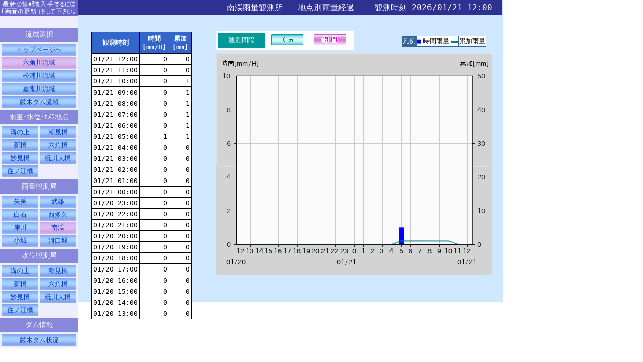

--- FILE ---
content_type: text/html
request_url: http://www.qsr.mlit.go.jp/takeo/bousai/PC/uryo.php?area=1&seq=6&interval=60
body_size: 9252
content:

<!DOCTYPE html>
<html lang="ja">
<head>
    <meta http-equiv="Content-Type" content="text/html; charset=utf-8" />
    <title>武雄河川事務所　雨量観測局</title>
    <link href="css/menu.css" rel="stylesheet" type="text/css">
    <link href="css/common.css" rel="stylesheet" type="text/css">
    <link href="css/uryo.css" rel="stylesheet" type="text/css">
    <script src="js/jquery-1.12.0.js"></script>
    <script src="js/jquery-migrate-1.3.0.js"></script>
</head>

<body>
<div class="base">

<nav class="menu_frame">
    <div class="menu_tips menuGroup">
        <img src="img/img_renew.gif">
    </div>
    <ul class="menuGroup">
        <li class="menuGroupTitle">
            流域選択
        </li>
        <li>
            <ul class="menuCellOuter">
                <li class="menuCell column1 nonselectedMenuCell">
                    <a href="map_top.php">トップページへ</a>
                </li>
                <li class="menuCell column1 selectedMenuCell">
                    <a href="map.php?area=1">六角川流域</a>
                </li>
                <li class="menuCell column1 nonselectedMenuCell">
                    <a href="map.php?area=2">松浦川流域</a>
                </li>
                <li class="menuCell column1 nonselectedMenuCell">
                    <a href="map.php?area=3">嘉瀬川流域</a>
                </li>
                <li class="menuCell column1 nonselectedMenuCell">
                    <a href="map.php?area=4">厳木ダム流域</a>
                </li>
            </ul>
        </li>
    </ul>
    <ul class="menuGroup">
        <li class="menuGroupTitle">
            雨量･水位･ｶﾒﾗ地点
        </li>
        <li>
            <ul class="menuCellOuter">
                <li class="menuCell column2 nonselectedMenuCell"><a href="general.php?area=1&seq=1">溝の上</a></li><li class="menuCell column2 nonselectedMenuCell"><a href="general.php?area=1&seq=2">潮見橋</a></li><li class="menuCell column2 nonselectedMenuCell"><a href="general.php?area=1&seq=3">新橋</a></li><li class="menuCell column2 nonselectedMenuCell"><a href="general.php?area=1&seq=4">六角橋</a></li><li class="menuCell column2 nonselectedMenuCell"><a href="general.php?area=1&seq=5">妙見橋</a></li><li class="menuCell column2 nonselectedMenuCell"><a href="general.php?area=1&seq=6">砥川大橋</a></li><li class="menuCell column2 nonselectedMenuCell"><a href="general.php?area=1&seq=7">住ノ江橋</a></li>            </ul>
        </li>
    </ul>
    <ul class="menuGroup">
        <li class="menuGroupTitle">
            雨量観測局
        </li>
        <li>
            <ul class="menuCellOuter">
                <li class="menuCell column2 nonselectedMenuCell"><a href="uryo.php?area=1&seq=1">矢筈</a></li><li class="menuCell column2 nonselectedMenuCell"><a href="uryo.php?area=1&seq=2">武雄</a></li><li class="menuCell column2 nonselectedMenuCell"><a href="uryo.php?area=1&seq=3">白石</a></li><li class="menuCell column2 nonselectedMenuCell"><a href="uryo.php?area=1&seq=4">西多久</a></li><li class="menuCell column2 nonselectedMenuCell"><a href="uryo.php?area=1&seq=5">岸川</a></li><li class="menuCell column2 selectedMenuCell"><a href="uryo.php?area=1&seq=6">南渓</a></li><li class="menuCell column2 nonselectedMenuCell"><a href="uryo.php?area=1&seq=7">小城</a></li><li class="menuCell column2 nonselectedMenuCell"><a href="uryo.php?area=1&seq=8">河口堰</a></li>            </ul>
        </li>
    </ul>
    <ul class="menuGroup">
        <li class="menuGroupTitle">
            水位観測局
        </li>
        <li>
            <ul class="menuCellOuter">
                <li class="menuCell column2 nonselectedMenuCell"><a href="suii.php?area=1&seq=1">溝の上</a></li><li class="menuCell column2 nonselectedMenuCell"><a href="suii.php?area=1&seq=2">潮見橋</a></li><li class="menuCell column2 nonselectedMenuCell"><a href="suii.php?area=1&seq=3">新橋</a></li><li class="menuCell column2 nonselectedMenuCell"><a href="suii.php?area=1&seq=4">六角橋</a></li><li class="menuCell column2 nonselectedMenuCell"><a href="suii.php?area=1&seq=5">妙見橋</a></li><li class="menuCell column2 nonselectedMenuCell"><a href="suii.php?area=1&seq=6">砥川大橋</a></li><li class="menuCell column2 nonselectedMenuCell"><a href="suii.php?area=1&seq=7">住ノ江橋</a></li>            </ul>
        </li>
    </ul>
    <ul class="menuGroup">
        <li class="menuGroupTitle">
            ダム情報
        </li>
        <li>
            <ul class="menuCellOuter">
                <li class="menuCell column1 nonselectedMenuCell">
                    <a href="https://www.river.go.jp/kawabou/pcfull/tm?itmkndCd=7&ofcCd=22865&obsCd=11&isCurrent=true&fld=0" target="_blank">厳木ダム状況</a>
                </li>
            </ul>
        </li>
    </ul>
</nav>

<div class="title"><span class="titleText">南渓雨量観測所&nbsp;&nbsp&nbsp;地点別雨量経過</span><span class="titleText datetime">観測時刻 2026/01/21 12:00</span></div>
<div class="main">
    <div class="uryo_table">
        <table width="100%" cellspacing="0" cellpadding="0">
        <tr><td align="center" valign="middle" class="hd1">観測時刻</td><td align="center" valign="middle" class="hd1">時間<br>[mm/H]</td><td align="center" valign="middle" class="hd1">累加<br>[mm]</td></tr><tr><td class="td1" nowrap>01/21 12:00</td><td class="td2">0</td><td class="td2">0</td></tr><tr><td class="td1" nowrap>01/21 11:00</td><td class="td2">0</td><td class="td2">0</td></tr><tr><td class="td1" nowrap>01/21 10:00</td><td class="td2">0</td><td class="td2">1</td></tr><tr><td class="td1" nowrap>01/21 09:00</td><td class="td2">0</td><td class="td2">1</td></tr><tr><td class="td1" nowrap>01/21 08:00</td><td class="td2">0</td><td class="td2">1</td></tr><tr><td class="td1" nowrap>01/21 07:00</td><td class="td2">0</td><td class="td2">1</td></tr><tr><td class="td1" nowrap>01/21 06:00</td><td class="td2">0</td><td class="td2">1</td></tr><tr><td class="td1" nowrap>01/21 05:00</td><td class="td2">1</td><td class="td2">1</td></tr><tr><td class="td1" nowrap>01/21 04:00</td><td class="td2">0</td><td class="td2">0</td></tr><tr><td class="td1" nowrap>01/21 03:00</td><td class="td2">0</td><td class="td2">0</td></tr><tr><td class="td1" nowrap>01/21 02:00</td><td class="td2">0</td><td class="td2">0</td></tr><tr><td class="td1" nowrap>01/21 01:00</td><td class="td2">0</td><td class="td2">0</td></tr><tr><td class="td1" nowrap>01/21 00:00</td><td class="td2">0</td><td class="td2">0</td></tr><tr><td class="td1" nowrap>01/20 23:00</td><td class="td2">0</td><td class="td2">0</td></tr><tr><td class="td1" nowrap>01/20 22:00</td><td class="td2">0</td><td class="td2">0</td></tr><tr><td class="td1" nowrap>01/20 21:00</td><td class="td2">0</td><td class="td2">0</td></tr><tr><td class="td1" nowrap>01/20 20:00</td><td class="td2">0</td><td class="td2">0</td></tr><tr><td class="td1" nowrap>01/20 19:00</td><td class="td2">0</td><td class="td2">0</td></tr><tr><td class="td1" nowrap>01/20 18:00</td><td class="td2">0</td><td class="td2">0</td></tr><tr><td class="td1" nowrap>01/20 17:00</td><td class="td2">0</td><td class="td2">0</td></tr><tr><td class="td1" nowrap>01/20 16:00</td><td class="td2">0</td><td class="td2">0</td></tr><tr><td class="td1" nowrap>01/20 15:00</td><td class="td2">0</td><td class="td2">0</td></tr><tr><td class="td1" nowrap>01/20 14:00</td><td class="td2">0</td><td class="td2">0</td></tr><tr><td class="td1" nowrap>01/20 13:00</td><td class="td2">0</td><td class="td2">0</td></tr>        </table>
    </div>

    <div class="uryo_interval">
        <table width="100%" cellpadding="4" cellspacing="0" bgcolor="#FFFFFF"><tr><td><table width="100%"  border="0" cellpadding="2" cellspacing="0" bgcolor="#FFFFFF"><tr><td width="35%" align="center" bgcolor="#009999" class="txt10"><font color="#FFFFFF">観測間隔</font></td><td><table width="100%" border="0" cellspacing="1" cellpadding="0"><tr align="center"><td width="50%"><a href="uryo.php?area=1&seq=6&interval=10"><img src="img/10m.gif" width="64" height="22" border="0"></a></td><td width="50%"><a href="uryo.php?area=1&seq=6&interval=60"><img src="img/60m_p.gif" width="64" height="22" border="0"></a></td></tr></table></td></tr></table></td></tr></table>    </div>

    <div class="uryo_legend">
        <table border="0" cellpadding="0" cellspacing="0" bgcolor="#336699"><tr><td><table border="0" cellspacing="1" cellpadding="1"><tr><td class="txt10"><font color="#FFFFFF">凡例</font></td><td align="center" bgcolor="#FFFFFF" class="txt10"><font color="#0000FF">■</font></td><td align="center" bgcolor="#FFFFFF" class="txt10">時間雨量</td><td align="center" bgcolor="#FFFFFF" class="txt10"><img src="img/gh_g.gif" width="14" height="4"></td><td align="center" bgcolor="#FFFFFF" class="txt10">累加雨量</td></tr></table></td></tr></table>    </div>

    <div class="uryo_graph">
        <img src="graph_rain_or_suii.php?area=1&dno1=20&dno2=21&type=rain">    </div>
</div>

</div>
</body>
</html>

--- FILE ---
content_type: text/css
request_url: http://www.qsr.mlit.go.jp/takeo/bousai/PC/css/menu.css
body_size: 655
content:
.menu_frame {
    position   : absolute;
    top        : 0;
    left       : 0;
    width      : 155px;
    height     : 600px;
    background : #6699cc;
    font-family: "ＭＳ ゴシック", "MS Gothic", "Osaka－等幅", Osaka-mono, monospace;
}

.menu_frame * {
    box-sizing: border-box;
    list-style: none;
    margin    : 0;
    padding   : 0;
}

.menu_frame a {
    color          : inherit;
    text-decoration: none;
}

.menu_frame a:visited {
    color: inherit;
}

.menu_tips {
    padding-bottom: 20px;
}

.menu_tips img {
    width : 100%;
    border: none;
}

.menuGroup {
    background: #eeeeff;
}

.menuGroupTitle {
    width     : 100%;
    background: #8787db;
    color     : #ffffff;
    padding   : 5px 0;
    text-align: center;
    font-size : 14px;
}

.menuCellOuter {
    padding: 4px;
}

.menuCell {
    font-weight: normal;
    padding    : 3px 0;
    color      : #0033cc;
    font-size  : 13px;
    text-align : center;
}

.nonselectedMenuCell {
    background-image: url(../img/bt3.gif);
}

.selectedMenuCell {
    background-image: url(../img/bt4.gif);
}

.column1 {
    width: 100%;
}

.column2 {
    width  : calc((155px - 4px - 4px - 4px) / 2);
    display: inline-block;
}

.column1:not(:last-child) {
    margin-bottom: 2px;
}

.column2:nth-child(2n+1) {
    margin-right: 4px;
}

.column2:nth-last-child(n+3) {
    margin-bottom: 2px;
}

.radarHanreiOuter{
    width     : 100%;
    margin-top: 20px;
    text-align: center;
}


--- FILE ---
content_type: text/css
request_url: http://www.qsr.mlit.go.jp/takeo/bousai/PC/css/common.css
body_size: 756
content:
body {
    margin : 0;
    padding: 0;
}

.base{   /*全てのコンテンツ共通*/
    background-color: #D0E8FF;
    margin          : 0;
    padding         : 0;
    font-family     : "ＭＳ ゴシック", "MS Gothic", "Osaka－等幅", Osaka-mono, monospace;
    left            : 0;
    top             : 0;
    width           : 1002px;
    height          : 600px;
}

.title{
    position        : absolute;
    left            : 155px;
    top             : 0;
    height          : 30px;
    width           : 845px;
    color           : #FFFFFF;
    background-color: #2E3192;
    text-align      : center;
}

.titleText {
    line-height: 30px;
}

.datetime {
    position: absolute;
    right   : 20px;
}


--- FILE ---
content_type: text/css
request_url: http://www.qsr.mlit.go.jp/takeo/bousai/PC/css/uryo.css
body_size: 428
content:
.txt09 {	font-size: 9pt;}
.txt08 {	font-size: 8pt;}
.txt10 {	font-size: 10pt;}
.txt11 {	font-size: 11pt;}
.txt12 {	font-size: 12pt;}
.txt14b {	font-size: 14pt;	font-weight: bold;}
.txt16b {	font-size: 16pt;	font-weight: bold;}
.txt18 {	font-size: 18pt;	font-weight: normal;}
.txt18b {	font-size: 18pt;	font-weight: normal;}
.txt24b {	font-size: 30px;	font-weight: normal;}

div.main {
	position: absolute;
	left: 155px;
	top: 31px;
	width: 848px;
	height: 526px;
	font-size: 12px;
}

div.uryo_table {
	position: absolute;
	left: 27px;
	top: 32px;
	width: 200px;
	height: 485px;
}

div.uryo_table table{
	border-collapse: collapse;
}
div.uryo_table td{
	border: 1px solid black;
	padding:3px;
}

.hd1 {
	color: #FFFFFF;
	background-color: #3366CC;
	font-size: small;
	font-weight: bold;
	height: 36px;
}

.td1 {
	color: #000;
	background-color: #FFF;
	font-size: small;
	text-align: center;
}

.td2 {
	color: #000;
	background-color: #FFF;
	font-size: small;
	width: 120px;
	text-align: right;
}

div.uryo_interval{
	position: absolute;
	left: 275px;
	top: 30px;
	width: 275px;
	height: 36px;
}

div.uryo_legend{
	position: absolute;
	left: 645px;
	top: 40px;
	width: 181px;
}

div.uryo_graph{
	position: absolute;
	left: 275px;
	top: 75px;
	width: 550px;
	height: 440px;
}
